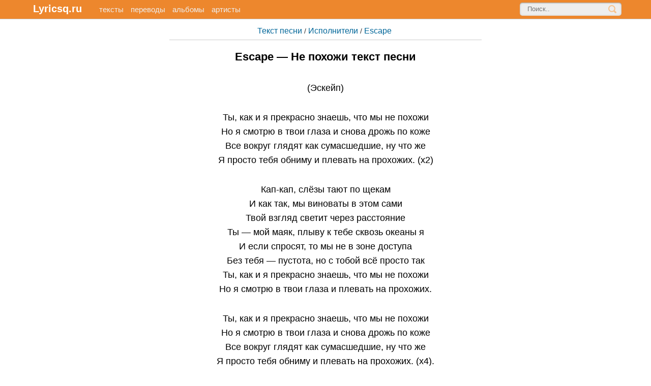

--- FILE ---
content_type: text/html; charset=UTF-8
request_url: https://lyricsq.ru/escape-ne-poxozhi/
body_size: 3942
content:
<!DOCTYPE html>
<html lang="ru">
<head>
<meta charset="utf-8">
<meta name="viewport" content="width=device-width, initial-scale=1.0" />
<title>Escape &#8212; Не похожи текст песни</title>
<meta name="description" content="Текст песни Escape &#8212; Не похожи Lyrics. (Эскейп) Ты, как и я прекрасно знаешь, что мы не похожиНо я смотрю в твои глаза и снова дрожь по...">
<style>body{width:100%;background:#ffffff;color:#333333;font-size:16px;font-family: Arial, Helvetica, Verdana, sans-serif;padding:0;margin:0;}header,nav,main,aside,footer{display:block;margin:0;padding:0;text-align:left;}.br{clear:both;}h1,h2,h3,h4,h5,h6{font-weight:700;}a{color:#000000;font-size:16px;text-decoration:none;}a:visited {color:#000000;text-decoration:none;}a:active {color:#000000;text-decoration:none;}a:hover {color:#000000;text-decoration:underline;}.grid{background:#ffffff;color:#333333;font-size:16px;line-height:1.5em;}.headersection{background:#ed872d;border-bottom:1px solid #cccccc;color:#999999;margin-top:0;margin-bottom:5px;padding:5px 5px 5px 50px;text-align:left;clear:both;font-size:13px;}.headersection a span{color:#ffffff;font-size:20px;font-weight:bold;display:inline-block;text-decoration:none;margin:0 20px 0 5px;}.headersection a:hover span{color:#cccccc;display:inline-block;text-decoration:none;}.headersection a{color:#eeeeee;display:inline-block;text-decoration:none;font-size:15px;margin:0;margin-left:10px;}.headersection a:hover{color:#ffffff;display:inline-block;text-decoration:none;}.headersection ul.navtop{display:inline-block;list-style-type:none;padding:0;margin:0;}.headersection ul.navtop li{display:inline-block;padding:0;margin-right:5px;}.logotype{text-align:left;margin-left:20px;}form{display:inline-block;}.formsection{float:right;margin-right:3px;clear:both;}.search {width:200px;position:relative;margin-right:50px;}.search input{border: none;}.search .input {width: 100%;padding: 5px 37px 6px 15px; -moz-box-sizing: border-box;box-sizing: border-box;box-shadow: inset 0 0 5px rgba(0,0,0,0.1), inset 0 1px 2px rgba(0,0,0,0.3); border-radius: 5px;background: #eeeeee;font: 13px Tahoma, Arial, sans-serif;color: #ccc;outline:none;}.search .input:focus {box-shadow: inset 0 0 5px rgba(0,0,0,0.2), inset 0 1px 2px rgba(0,0,0,0.4);background: #FFFFFF;color: #333;}.search .submit {position: absolute;top: 0;right: 0;width: 37px;height: 100%;cursor: pointer;background: url(/wp-content/themes/lq/img/search.png) 50% no-repeat; opacity: 0.5;}.search .submit:hover {opacity: 0.8;}input[type="search"] { -webkit-appearance: none;}.container{max-width:640px;margin:0;margin:auto;background:#ffffff;padding:3px 10px 5px 10px;font-size:15px;color:#333333;clear:both;}.container h1{color:#000000;font-size:22px;padding:0 0 5px 0;margin:15px 0 5px 0;text-align:center;}.container h1.title{color:#000000;font-size:20px;border-bottom:1px solid #666666;padding:0 0 5px 0;margin:15px 0 5px 0;text-align:left;}.container h2{background:#f5f5f5;border-radius:15px;color:#333333;font-size:14px;font-weight:700;padding:3px;margin:10px 0;text-align:center;}.container h3{font-size:18px;color:#333;margin:5px;font-weight:bold;}.content p {margin-top:5px;margin-bottom:5px;padding:0;}.container span{color: #666666;font-weight:bold;}.container p.err{background: #ffffcc;border:1px solid #f5f5f5;border-radius:10px;color:#666666;padding:5px;margin:5px;}.menusection{background:#ffffff;color:#333333;font-size:14px;padding:0 10px 0 10px;margin:3px;text-align:center;}.menusection ul.topsong{text-align:center;display:block;list-style-type:none;color:#666666;padding:0;margin:0;}.menusection ul.topsong li{background:#f5f5f5;border-radius:25px;padding:10px;margin:10px 0 10px 0;display:block;}.menusection ul.topsong li:hover{background:#eeeeee;background-image: url(img/a.png);background-repeat:no-repeat;background-position:right center;}.menusection ul.topsong li a{color:#000000;}.menusection ul.topsong li.artist{width:260px;float:left;display:inline-block;background:#ffffff;border:1px solid #cccccc;border-radius:25px;padding:5px 10px 5px 10px;margin:3px;}.navsection{text-align:center;display:block;border-bottom:1px solid #cccccc;padding-bottom:5px;margin:0;}.navsection a{color:#006699;}.navsection ol.navigation{list-style-type:none;display:block;padding:0;margin:0;text-align:center;}.navsection ol.navigation li{display:inline;padding:0;margin-right:5px;}.menusection p{margin-top:10px;margin-bottom:10px;}.menusection p.title{background:#f5f5f5;border:1px solid #eeeeee;border-radius:10px;padding:5px;margin:10px 0; font-size:16px; color:#999999; text-transform:uppercase;text-align:left;}.menusection ul.topsong li.more{display:block;text-align:center;background:#ffffff;border:1px solid #cccccc;border-radius:25px;padding:5px;margin:10px 0 10px 0;}.article{text-align:center;background:#ffffff;color:#000000;font-size:18px;padding:0 10px 0 10px;margin:0;line-height:1.6;}.article a{color:#006699;font-size:16px;}.article p{padding:5px 0 5px 0;margin: 20px 0 20px 0;}.article p:hover{background:#FFFFCC;}.article p.has-text-align-center{color:#666666;font-family: Georgia, serif;font-style:italic;font-size:16px;padding:10px;margin:0;}.article strong{font-weight:normal;}.article p.tags{text-align:center;background:#ffffff;border-bottom:1px solid #cccccc;border-radius:1px;color:#333333;font-size:16px;font-weight:bold;padding:5px;margin:15px 0 5px 0;}.adg{width:100%;min-height:200px;}.nav-links{text-align:center;background:#ffffff;color:#666666;font-size:16px;padding:5px;margin:5px;}.page-numbers{color:#999999;padding: 5px 10px 5px 10px;box-shadow: 0 0 10px #ccc;border-radius: 5px;margin: 1px;background: #ffffff;border-radius: 3px;}.menusection ul.wp-tag-cloud, ul.list{background:#fff;display:block;list-style-type:none;padding:0;margin:0;}.tag-cloud-link{background:#f0f0f0;border:1px solid #eee;border-radius:25px;padding:10px 15px 10px 15px;margin:10px 0 10px 0;display:block;}iframe{width:100%;}.footersection{background:#eeeeee;border-top:1px solid #CCCCCC;color:#333;font-size:10px;position:static;clear:both;}.footersection p.right{text-align:right;color:#333;}.footersection a{font-size:11px;color:#333;text-decoration:none;}.footersection a:hover{color:#000;text-decoration:none;}.bottom{max-width:700px;background:#eeeeee;margin:0;margin:auto;color:#333;margin-top:5px;font-size:13px;padding:10px;margin-top:5px;clear:both;}.right{margin:0;padding:0;text-align:right;}@media screen and (max-width: 730px) {.headersection{padding:5px;}.formsection{float:none;margin:5px;}.search{width:100%;margin:0;}}</style>
<link rel="shortcut icon" href="https://lyricsq.ru/favicon.ico" />
<link rel="canonical" href="https://lyricsq.ru/escape-ne-poxozhi/" />
<!-- Yandex.RTB -->
<script>window.yaContextCb=window.yaContextCb||[]</script>
<script src="https://yandex.ru/ads/system/context.js" async></script>
<script async src="https://gsimvqfghc.com/1006558/d1f97c0edadc15c5841b1f56f285bbbfc022ee33.js"></script>
</head>
<body>
<div class="grid">
<div class="headersection">
<header>
<nav>
<a href="https://lyricsq.ru/" class="logotype"><span>Lyricsq.ru</span></a> <a href="https://lyricsq.ru/c/new/">тексты</a> <a href="https://lyricsq.ru/c/translation/">переводы</a> <a href="https://lyricsq.ru/c/albums/">альбомы</a> <a href="https://lyricsq.ru/artists/">артисты</a>
<div class="formsection"><form method="get" action='https://lyricsq.ru' class="search"><input placeholder="Поиск.." type="text" value="" name="s" class="input" /><input type="submit" value="" class="submit" /></form></div>
</nav>
</header>
</div>
<div class="container">
<div class="menusection">
<div class="navsection">
<nav>
<ol class="navigation">
<li class="more"><a href="https://lyricsq.ru/">Текст песни</a> / <a href="https://lyricsq.ru/artists/">Исполнители</a> /  <a href="https://lyricsq.ru/artist/escape/" rel="tag">Escape</a></li>
</ol>
</nav>
</div>

<main>
<div class="article">
<h1>Escape &#8212; Не похожи текст песни</h1>

<p>(Эскейп)</p>



<p>Ты, как и я прекрасно знаешь, что мы не похожи<br>Но я смотрю в твои глаза и снова дрожь по коже<br>Все вокруг глядят как сумасшедшие, ну что же<br>Я просто тебя обниму и плевать на прохожих. (х2)</p>



<p>Кап-кап, слёзы тают по щекам<br>И как так, мы виноваты в этом сами<br>Твой взгляд светит через расстояние<br>Ты &#8212; мой маяк, плыву к тебе сквозь океаны я<br>И если спросят, то мы не в зоне доступа<br>Без тебя &#8212; пустота, но с тобой всё просто так<br>Ты, как и я прекрасно знаешь, что мы не похожи<br>Но я смотрю в твои глаза и плевать на прохожих.</p>



<p>Ты, как и я прекрасно знаешь, что мы не похожи<br>Но я смотрю в твои глаза и снова дрожь по коже<br>Все вокруг глядят как сумасшедшие, ну что же<br>Я просто тебя обниму и плевать на прохожих. (х4).</p>



<figure class="wp-block-embed is-type-video is-provider-youtube wp-block-embed-youtube wp-embed-aspect-16-9 wp-has-aspect-ratio"><div class="wp-block-embed__wrapper">
<iframe title="escape - Не похожи" width="500" height="281" src="https://www.youtube.com/embed/rpFlpZ-uhjU?feature=oembed" frameborder="0" allow="accelerometer; autoplay; clipboard-write; encrypted-media; gyroscope; picture-in-picture; web-share" referrerpolicy="strict-origin-when-cross-origin" allowfullscreen></iframe>
</div></figure>
<p class="tags">Другие песни > <a href="https://lyricsq.ru/artist/escape/" rel="tag">Escape</a></p>
<ul class="topsong">	
<li class="more"><a href="https://lyricsq.ru/">Тексты песен</a> / <a href="https://lyricsq.ru/artists/">Все Исполнители</a> &rarr;</li>
</ul>
</div>
</main>


</div>
</div>
<div class="footersection">
<div class="bottom">
<footer>
&copy; 2026 <a href="https://lyricsq.ru/"><b>Lyricsq.ru</b></a> | <a href="https://lyricsq.ru/privacy-policy/">Политика конфиденциальности</a> | <a href="https://lyricsq.ru/privacy-policy/#cookie">Мы используем cookie</a> / <a href="https://lyricsq.ru/dmca/">Правообладателям/Copyright (DMCA)</a>
<div class="right"><!--LiveInternet counter--><a href="https://www.liveinternet.ru/click"
target="_blank"><img id="licnt3CA7" width="31" height="31" style="border:0" 
title="LiveInternet"
src="[data-uri]"
alt=""/></a><script>(function(d,s){d.getElementById("licnt3CA7").src=
"https://counter.yadro.ru/hit?t45.1;r"+escape(d.referrer)+
((typeof(s)=="undefined")?"":";s"+s.width+"*"+s.height+"*"+
(s.colorDepth?s.colorDepth:s.pixelDepth))+";u"+escape(d.URL)+
";h"+escape(d.title.substring(0,150))+";"+Math.random()})
(document,screen)</script><!--/LiveInternet--></div>
</footer>
</div>
</div>
</div>
<!-- Yandex.RTB R-A-14216714-1 -->
<script>
window.yaContextCb.push(() => {
    Ya.Context.AdvManager.render({
        "blockId": "R-A-14216714-1",
        "type": "floorAd",
        "platform": "touch"
    })
})
</script>
<script defer src="https://static.cloudflareinsights.com/beacon.min.js/vcd15cbe7772f49c399c6a5babf22c1241717689176015" integrity="sha512-ZpsOmlRQV6y907TI0dKBHq9Md29nnaEIPlkf84rnaERnq6zvWvPUqr2ft8M1aS28oN72PdrCzSjY4U6VaAw1EQ==" data-cf-beacon='{"version":"2024.11.0","token":"3eb85fc6a5904387afcdfe5171445e43","r":1,"server_timing":{"name":{"cfCacheStatus":true,"cfEdge":true,"cfExtPri":true,"cfL4":true,"cfOrigin":true,"cfSpeedBrain":true},"location_startswith":null}}' crossorigin="anonymous"></script>
</body>
</html>